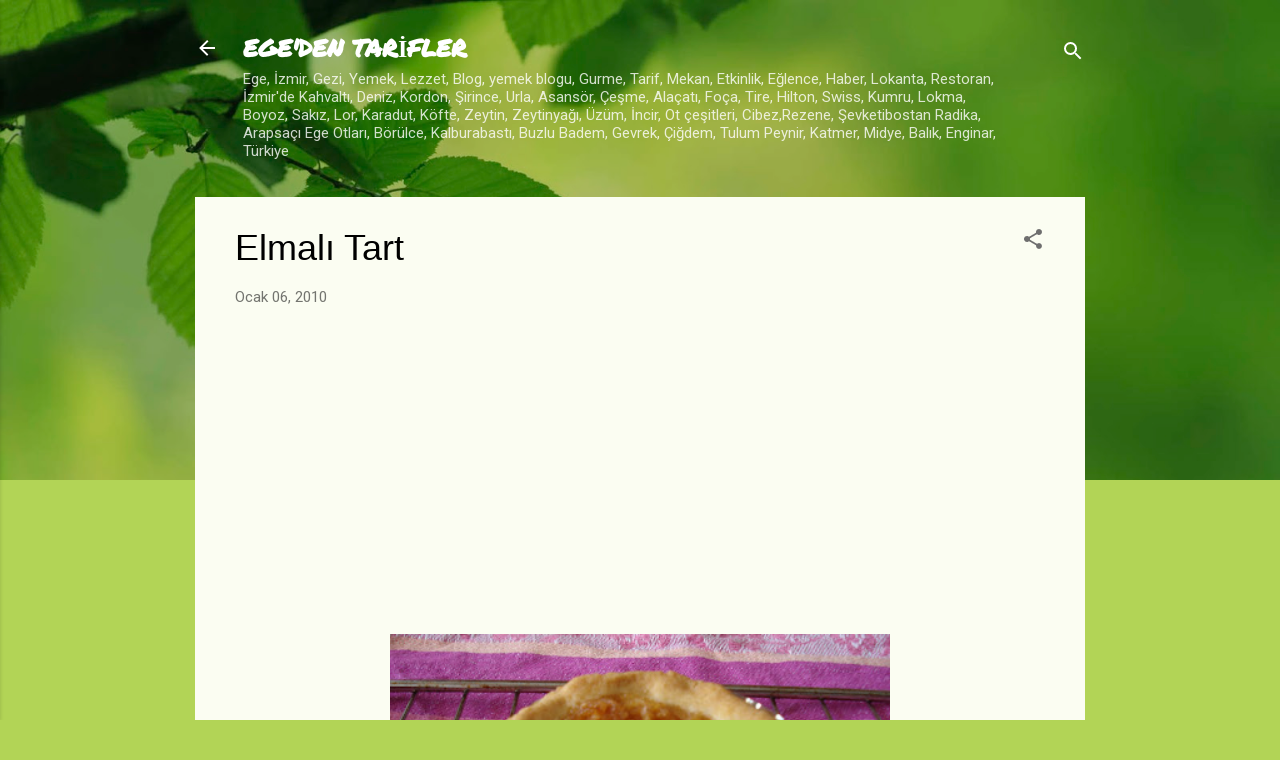

--- FILE ---
content_type: text/html; charset=utf-8
request_url: https://www.google.com/recaptcha/api2/aframe
body_size: 267
content:
<!DOCTYPE HTML><html><head><meta http-equiv="content-type" content="text/html; charset=UTF-8"></head><body><script nonce="UJsJk5kU2GNqj5Uc27_IAw">/** Anti-fraud and anti-abuse applications only. See google.com/recaptcha */ try{var clients={'sodar':'https://pagead2.googlesyndication.com/pagead/sodar?'};window.addEventListener("message",function(a){try{if(a.source===window.parent){var b=JSON.parse(a.data);var c=clients[b['id']];if(c){var d=document.createElement('img');d.src=c+b['params']+'&rc='+(localStorage.getItem("rc::a")?sessionStorage.getItem("rc::b"):"");window.document.body.appendChild(d);sessionStorage.setItem("rc::e",parseInt(sessionStorage.getItem("rc::e")||0)+1);localStorage.setItem("rc::h",'1767750311125');}}}catch(b){}});window.parent.postMessage("_grecaptcha_ready", "*");}catch(b){}</script></body></html>